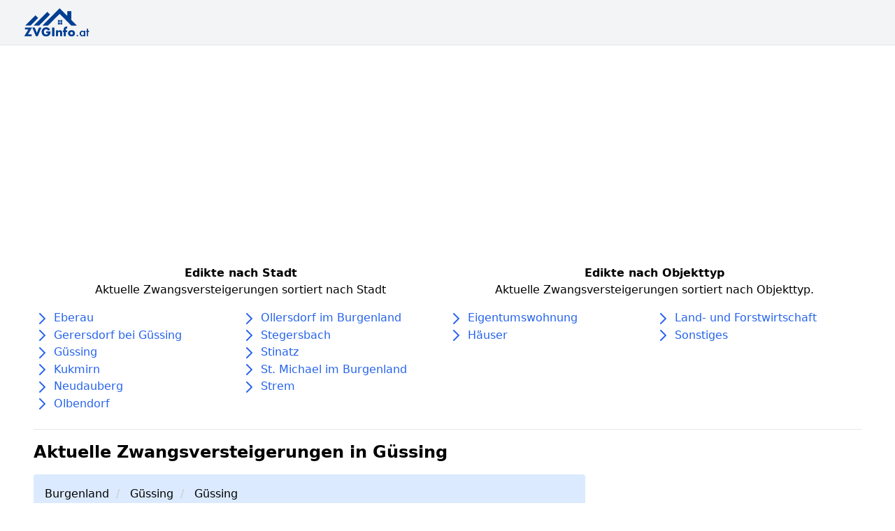

--- FILE ---
content_type: text/html; charset=utf-8
request_url: https://www.google.com/recaptcha/api2/aframe
body_size: 267
content:
<!DOCTYPE HTML><html><head><meta http-equiv="content-type" content="text/html; charset=UTF-8"></head><body><script nonce="Be9f-yZBTEeisBVd4WeWMA">/** Anti-fraud and anti-abuse applications only. See google.com/recaptcha */ try{var clients={'sodar':'https://pagead2.googlesyndication.com/pagead/sodar?'};window.addEventListener("message",function(a){try{if(a.source===window.parent){var b=JSON.parse(a.data);var c=clients[b['id']];if(c){var d=document.createElement('img');d.src=c+b['params']+'&rc='+(localStorage.getItem("rc::a")?sessionStorage.getItem("rc::b"):"");window.document.body.appendChild(d);sessionStorage.setItem("rc::e",parseInt(sessionStorage.getItem("rc::e")||0)+1);localStorage.setItem("rc::h",'1768821986308');}}}catch(b){}});window.parent.postMessage("_grecaptcha_ready", "*");}catch(b){}</script></body></html>